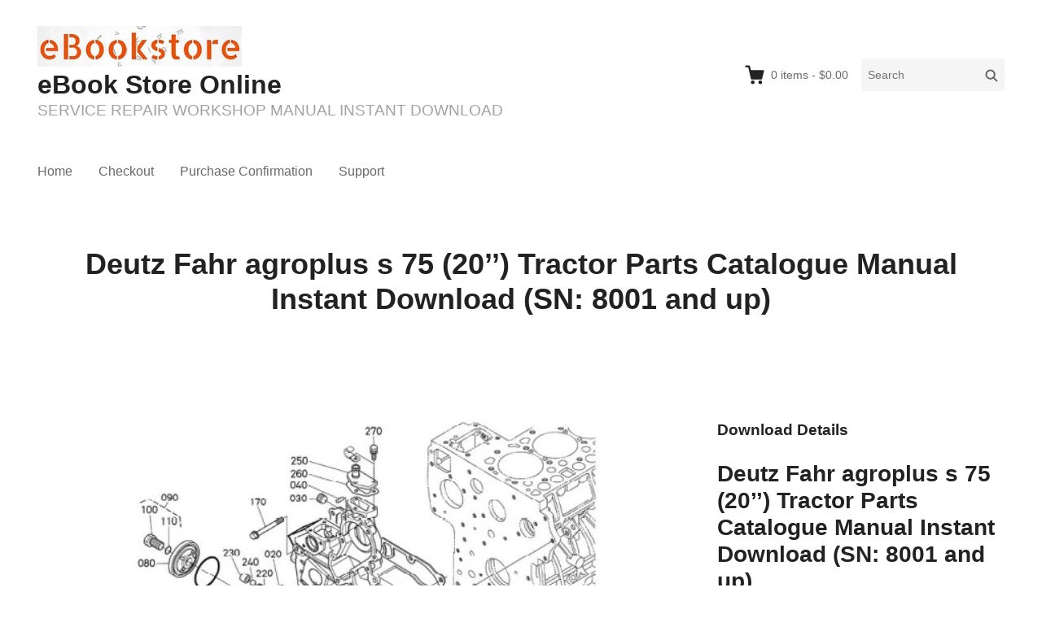

--- FILE ---
content_type: text/html; charset=UTF-8
request_url: https://www.ebooklibonline.com/downloads/deutz-fahr-agroplus-s-75-20-tractor-parts-catalogue-manual-instant-download-sn-8001-and-up/
body_size: 14782
content:
<!DOCTYPE html> 
<html dir="ltr" lang="en-US" prefix="og: https://ogp.me/ns#" class="no-js"> 
<head>
<meta charset="UTF-8">
<link rel="preload" href="https://www.ebooklibonline.com/wp-content/cache/fvm/min/1764424362-css05613429ed0235d3653f12c98acc23acc16b00b3c17c021245d121744e934.css" as="style" media="all" />
<script data-cfasync="false">if(navigator.userAgent.match(/MSIE|Internet Explorer/i)||navigator.userAgent.match(/Trident\/7\..*?rv:11/i)){var href=document.location.href;if(!href.match(/[?&]iebrowser/)){if(href.indexOf("?")==-1){if(href.indexOf("#")==-1){document.location.href=href+"?iebrowser=1"}else{document.location.href=href.replace("#","?iebrowser=1#")}}else{if(href.indexOf("#")==-1){document.location.href=href+"&iebrowser=1"}else{document.location.href=href.replace("#","&iebrowser=1#")}}}}</script>
<script data-cfasync="false">class FVMLoader{constructor(e){this.triggerEvents=e,this.eventOptions={passive:!0},this.userEventListener=this.triggerListener.bind(this),this.delayedScripts={normal:[],async:[],defer:[]},this.allJQueries=[]}_addUserInteractionListener(e){this.triggerEvents.forEach(t=>window.addEventListener(t,e.userEventListener,e.eventOptions))}_removeUserInteractionListener(e){this.triggerEvents.forEach(t=>window.removeEventListener(t,e.userEventListener,e.eventOptions))}triggerListener(){this._removeUserInteractionListener(this),"loading"===document.readyState?document.addEventListener("DOMContentLoaded",this._loadEverythingNow.bind(this)):this._loadEverythingNow()}async _loadEverythingNow(){this._runAllDelayedCSS(),this._delayEventListeners(),this._delayJQueryReady(this),this._handleDocumentWrite(),this._registerAllDelayedScripts(),await this._loadScriptsFromList(this.delayedScripts.normal),await this._loadScriptsFromList(this.delayedScripts.defer),await this._loadScriptsFromList(this.delayedScripts.async),await this._triggerDOMContentLoaded(),await this._triggerWindowLoad(),window.dispatchEvent(new Event("wpr-allScriptsLoaded"))}_registerAllDelayedScripts(){document.querySelectorAll("script[type=fvmdelay]").forEach(e=>{e.hasAttribute("src")?e.hasAttribute("async")&&!1!==e.async?this.delayedScripts.async.push(e):e.hasAttribute("defer")&&!1!==e.defer||"module"===e.getAttribute("data-type")?this.delayedScripts.defer.push(e):this.delayedScripts.normal.push(e):this.delayedScripts.normal.push(e)})}_runAllDelayedCSS(){document.querySelectorAll("link[rel=fvmdelay]").forEach(e=>{e.setAttribute("rel","stylesheet")})}async _transformScript(e){return await this._requestAnimFrame(),new Promise(t=>{const n=document.createElement("script");let r;[...e.attributes].forEach(e=>{let t=e.nodeName;"type"!==t&&("data-type"===t&&(t="type",r=e.nodeValue),n.setAttribute(t,e.nodeValue))}),e.hasAttribute("src")?(n.addEventListener("load",t),n.addEventListener("error",t)):(n.text=e.text,t()),e.parentNode.replaceChild(n,e)})}async _loadScriptsFromList(e){const t=e.shift();return t?(await this._transformScript(t),this._loadScriptsFromList(e)):Promise.resolve()}_delayEventListeners(){let e={};function t(t,n){!function(t){function n(n){return e[t].eventsToRewrite.indexOf(n)>=0?"wpr-"+n:n}e[t]||(e[t]={originalFunctions:{add:t.addEventListener,remove:t.removeEventListener},eventsToRewrite:[]},t.addEventListener=function(){arguments[0]=n(arguments[0]),e[t].originalFunctions.add.apply(t,arguments)},t.removeEventListener=function(){arguments[0]=n(arguments[0]),e[t].originalFunctions.remove.apply(t,arguments)})}(t),e[t].eventsToRewrite.push(n)}function n(e,t){let n=e[t];Object.defineProperty(e,t,{get:()=>n||function(){},set(r){e["wpr"+t]=n=r}})}t(document,"DOMContentLoaded"),t(window,"DOMContentLoaded"),t(window,"load"),t(window,"pageshow"),t(document,"readystatechange"),n(document,"onreadystatechange"),n(window,"onload"),n(window,"onpageshow")}_delayJQueryReady(e){let t=window.jQuery;Object.defineProperty(window,"jQuery",{get:()=>t,set(n){if(n&&n.fn&&!e.allJQueries.includes(n)){n.fn.ready=n.fn.init.prototype.ready=function(t){e.domReadyFired?t.bind(document)(n):document.addEventListener("DOMContentLoaded2",()=>t.bind(document)(n))};const t=n.fn.on;n.fn.on=n.fn.init.prototype.on=function(){if(this[0]===window){function e(e){return e.split(" ").map(e=>"load"===e||0===e.indexOf("load.")?"wpr-jquery-load":e).join(" ")}"string"==typeof arguments[0]||arguments[0]instanceof String?arguments[0]=e(arguments[0]):"object"==typeof arguments[0]&&Object.keys(arguments[0]).forEach(t=>{delete Object.assign(arguments[0],{[e(t)]:arguments[0][t]})[t]})}return t.apply(this,arguments),this},e.allJQueries.push(n)}t=n}})}async _triggerDOMContentLoaded(){this.domReadyFired=!0,await this._requestAnimFrame(),document.dispatchEvent(new Event("DOMContentLoaded2")),await this._requestAnimFrame(),window.dispatchEvent(new Event("DOMContentLoaded2")),await this._requestAnimFrame(),document.dispatchEvent(new Event("wpr-readystatechange")),await this._requestAnimFrame(),document.wpronreadystatechange&&document.wpronreadystatechange()}async _triggerWindowLoad(){await this._requestAnimFrame(),window.dispatchEvent(new Event("wpr-load")),await this._requestAnimFrame(),window.wpronload&&window.wpronload(),await this._requestAnimFrame(),this.allJQueries.forEach(e=>e(window).trigger("wpr-jquery-load")),window.dispatchEvent(new Event("wpr-pageshow")),await this._requestAnimFrame(),window.wpronpageshow&&window.wpronpageshow()}_handleDocumentWrite(){const e=new Map;document.write=document.writeln=function(t){const n=document.currentScript,r=document.createRange(),i=n.parentElement;let a=e.get(n);void 0===a&&(a=n.nextSibling,e.set(n,a));const s=document.createDocumentFragment();r.setStart(s,0),s.appendChild(r.createContextualFragment(t)),i.insertBefore(s,a)}}async _requestAnimFrame(){return new Promise(e=>requestAnimationFrame(e))}static run(){const e=new FVMLoader(["keydown","mousemove","touchmove","touchstart","touchend","wheel"]);e._addUserInteractionListener(e)}}FVMLoader.run();</script>
<meta name="viewport" content="width=device-width"><title>Deutz Fahr agroplus s 75 (20’’) Tractor Parts Catalogue Manual Instant Download (SN: 8001 and up) - eBook Store Online</title>
<meta name="description" content="Click Here To Preview Online Recommendation of instruction Deutz Fahr agroplus s 75 (20’’) Tractor Parts Catalogue Manual The most important feature of this manual is its professionalism. The manual objectively introduces and scientifically explains the contents of the product, so as to understand the characteristics of the product, master the operation procedures of" />
<meta name="robots" content="max-image-preview:large" />
<meta name="author" content="ebookonlineli-b"/>
<link rel="canonical" href="https://www.ebooklibonline.com/downloads/deutz-fahr-agroplus-s-75-20-tractor-parts-catalogue-manual-instant-download-sn-8001-and-up/" />
<meta property="og:locale" content="en_US" />
<meta property="og:site_name" content="eBook Store Online - SERVICE REPAIR WORKSHOP MANUAL INSTANT DOWNLOAD" />
<meta property="og:type" content="article" />
<meta property="og:title" content="Deutz Fahr agroplus s 75 (20’’) Tractor Parts Catalogue Manual Instant Download (SN: 8001 and up) - eBook Store Online" />
<meta property="og:description" content="Click Here To Preview Online Recommendation of instruction Deutz Fahr agroplus s 75 (20’’) Tractor Parts Catalogue Manual The most important feature of this manual is its professionalism. The manual objectively introduces and scientifically explains the contents of the product, so as to understand the characteristics of the product, master the operation procedures of" />
<meta property="og:url" content="https://www.ebooklibonline.com/downloads/deutz-fahr-agroplus-s-75-20-tractor-parts-catalogue-manual-instant-download-sn-8001-and-up/" />
<meta property="og:image" content="https://www.ebooklibonline.com/wp-content/uploads/2020/09/ebook-250-50-2.jpg" />
<meta property="og:image:secure_url" content="https://www.ebooklibonline.com/wp-content/uploads/2020/09/ebook-250-50-2.jpg" />
<meta property="og:image:width" content="251" />
<meta property="og:image:height" content="50" />
<meta property="article:published_time" content="2023-05-26T04:42:57+00:00" />
<meta property="article:modified_time" content="2024-05-16T06:52:24+00:00" />
<meta name="twitter:card" content="summary_large_image" />
<meta name="twitter:title" content="Deutz Fahr agroplus s 75 (20’’) Tractor Parts Catalogue Manual Instant Download (SN: 8001 and up) - eBook Store Online" />
<meta name="twitter:description" content="Click Here To Preview Online Recommendation of instruction Deutz Fahr agroplus s 75 (20’’) Tractor Parts Catalogue Manual The most important feature of this manual is its professionalism. The manual objectively introduces and scientifically explains the contents of the product, so as to understand the characteristics of the product, master the operation procedures of" />
<meta name="twitter:image" content="https://www.ebooklibonline.com/wp-content/uploads/2020/09/ebook-250-50-2.jpg" />
<script type="application/ld+json" class="aioseo-schema">
{"@context":"https:\/\/schema.org","@graph":[{"@type":"BreadcrumbList","@id":"https:\/\/www.ebooklibonline.com\/downloads\/deutz-fahr-agroplus-s-75-20-tractor-parts-catalogue-manual-instant-download-sn-8001-and-up\/#breadcrumblist","itemListElement":[{"@type":"ListItem","@id":"https:\/\/www.ebooklibonline.com#listItem","position":1,"name":"Home","item":"https:\/\/www.ebooklibonline.com","nextItem":{"@type":"ListItem","@id":"https:\/\/www.ebooklibonline.com\/downloads\/#listItem","name":"Downloads"}},{"@type":"ListItem","@id":"https:\/\/www.ebooklibonline.com\/downloads\/#listItem","position":2,"name":"Downloads","item":"https:\/\/www.ebooklibonline.com\/downloads\/","nextItem":{"@type":"ListItem","@id":"https:\/\/www.ebooklibonline.com\/downloads\/category\/deutz-fahr\/#listItem","name":"Deutz Fahr"},"previousItem":{"@type":"ListItem","@id":"https:\/\/www.ebooklibonline.com#listItem","name":"Home"}},{"@type":"ListItem","@id":"https:\/\/www.ebooklibonline.com\/downloads\/category\/deutz-fahr\/#listItem","position":3,"name":"Deutz Fahr","item":"https:\/\/www.ebooklibonline.com\/downloads\/category\/deutz-fahr\/","nextItem":{"@type":"ListItem","@id":"https:\/\/www.ebooklibonline.com\/downloads\/deutz-fahr-agroplus-s-75-20-tractor-parts-catalogue-manual-instant-download-sn-8001-and-up\/#listItem","name":"Deutz Fahr agroplus s 75 (20\u2019\u2019) Tractor Parts Catalogue Manual Instant Download (SN: 8001 and up)"},"previousItem":{"@type":"ListItem","@id":"https:\/\/www.ebooklibonline.com\/downloads\/#listItem","name":"Downloads"}},{"@type":"ListItem","@id":"https:\/\/www.ebooklibonline.com\/downloads\/deutz-fahr-agroplus-s-75-20-tractor-parts-catalogue-manual-instant-download-sn-8001-and-up\/#listItem","position":4,"name":"Deutz Fahr agroplus s 75 (20\u2019\u2019) Tractor Parts Catalogue Manual Instant Download (SN: 8001 and up)","previousItem":{"@type":"ListItem","@id":"https:\/\/www.ebooklibonline.com\/downloads\/category\/deutz-fahr\/#listItem","name":"Deutz Fahr"}}]},{"@type":"Organization","@id":"https:\/\/www.ebooklibonline.com\/#organization","name":"eBook Store Online","description":"SERVICE REPAIR WORKSHOP MANUAL INSTANT DOWNLOAD","url":"https:\/\/www.ebooklibonline.com\/","logo":{"@type":"ImageObject","url":"https:\/\/www.ebooklibonline.com\/wp-content\/uploads\/2020\/09\/ebook-250-50-2.jpg","@id":"https:\/\/www.ebooklibonline.com\/downloads\/deutz-fahr-agroplus-s-75-20-tractor-parts-catalogue-manual-instant-download-sn-8001-and-up\/#organizationLogo","width":251,"height":50},"image":{"@id":"https:\/\/www.ebooklibonline.com\/downloads\/deutz-fahr-agroplus-s-75-20-tractor-parts-catalogue-manual-instant-download-sn-8001-and-up\/#organizationLogo"}},{"@type":"Person","@id":"https:\/\/www.ebooklibonline.com\/author\/ebookonlineli-b\/#author","url":"https:\/\/www.ebooklibonline.com\/author\/ebookonlineli-b\/","name":"ebookonlineli-b","image":{"@type":"ImageObject","@id":"https:\/\/www.ebooklibonline.com\/downloads\/deutz-fahr-agroplus-s-75-20-tractor-parts-catalogue-manual-instant-download-sn-8001-and-up\/#authorImage","url":"https:\/\/secure.gravatar.com\/avatar\/5e2d65dc6b5cad894665dc40fafa0211c87b4c3b6c3fc6638a4a0a8de01b2670?s=96&d=mm&r=g","width":96,"height":96,"caption":"ebookonlineli-b"}},{"@type":"WebPage","@id":"https:\/\/www.ebooklibonline.com\/downloads\/deutz-fahr-agroplus-s-75-20-tractor-parts-catalogue-manual-instant-download-sn-8001-and-up\/#webpage","url":"https:\/\/www.ebooklibonline.com\/downloads\/deutz-fahr-agroplus-s-75-20-tractor-parts-catalogue-manual-instant-download-sn-8001-and-up\/","name":"Deutz Fahr agroplus s 75 (20\u2019\u2019) Tractor Parts Catalogue Manual Instant Download (SN: 8001 and up) - eBook Store Online","description":"Click Here To Preview Online Recommendation of instruction Deutz Fahr agroplus s 75 (20\u2019\u2019) Tractor Parts Catalogue Manual The most important feature of this manual is its professionalism. The manual objectively introduces and scientifically explains the contents of the product, so as to understand the characteristics of the product, master the operation procedures of","inLanguage":"en-US","isPartOf":{"@id":"https:\/\/www.ebooklibonline.com\/#website"},"breadcrumb":{"@id":"https:\/\/www.ebooklibonline.com\/downloads\/deutz-fahr-agroplus-s-75-20-tractor-parts-catalogue-manual-instant-download-sn-8001-and-up\/#breadcrumblist"},"author":{"@id":"https:\/\/www.ebooklibonline.com\/author\/ebookonlineli-b\/#author"},"creator":{"@id":"https:\/\/www.ebooklibonline.com\/author\/ebookonlineli-b\/#author"},"image":{"@type":"ImageObject","url":"https:\/\/www.ebooklibonline.com\/wp-content\/uploads\/edd\/2023\/05\/PM-agroplus-s-75-20-8001.jpg","@id":"https:\/\/www.ebooklibonline.com\/downloads\/deutz-fahr-agroplus-s-75-20-tractor-parts-catalogue-manual-instant-download-sn-8001-and-up\/#mainImage","width":692,"height":416},"primaryImageOfPage":{"@id":"https:\/\/www.ebooklibonline.com\/downloads\/deutz-fahr-agroplus-s-75-20-tractor-parts-catalogue-manual-instant-download-sn-8001-and-up\/#mainImage"},"datePublished":"2023-05-26T04:42:57+00:00","dateModified":"2024-05-16T06:52:24+00:00"},{"@type":"WebSite","@id":"https:\/\/www.ebooklibonline.com\/#website","url":"https:\/\/www.ebooklibonline.com\/","name":"eBook Store Online","description":"SERVICE REPAIR WORKSHOP MANUAL INSTANT DOWNLOAD","inLanguage":"en-US","publisher":{"@id":"https:\/\/www.ebooklibonline.com\/#organization"}}]}
</script>
<link rel="alternate" type="application/rss+xml" title="eBook Store Online &raquo; Feed" href="https://www.ebooklibonline.com/feed/" />
<link rel="alternate" type="application/rss+xml" title="eBook Store Online &raquo; Comments Feed" href="https://www.ebooklibonline.com/comments/feed/" />
<meta name="google-adsense-platform-account" content="ca-host-pub-2644536267352236">
<meta name="google-adsense-platform-domain" content="sitekit.withgoogle.com"> 
<link rel="profile" href="http://gmpg.org/xfn/11"> 
<style id='wp-img-auto-sizes-contain-inline-css' type='text/css' media="all">img:is([sizes=auto i],[sizes^="auto," i]){contain-intrinsic-size:3000px 1500px}</style> 
<style id='wp-block-library-inline-css' type='text/css' media="all">:root{--wp-block-synced-color:#7a00df;--wp-block-synced-color--rgb:122,0,223;--wp-bound-block-color:var(--wp-block-synced-color);--wp-editor-canvas-background:#ddd;--wp-admin-theme-color:#007cba;--wp-admin-theme-color--rgb:0,124,186;--wp-admin-theme-color-darker-10:#006ba1;--wp-admin-theme-color-darker-10--rgb:0,107,160.5;--wp-admin-theme-color-darker-20:#005a87;--wp-admin-theme-color-darker-20--rgb:0,90,135;--wp-admin-border-width-focus:2px}@media (min-resolution:192dpi){:root{--wp-admin-border-width-focus:1.5px}}.wp-element-button{cursor:pointer}:root .has-very-light-gray-background-color{background-color:#eee}:root .has-very-dark-gray-background-color{background-color:#313131}:root .has-very-light-gray-color{color:#eee}:root .has-very-dark-gray-color{color:#313131}:root .has-vivid-green-cyan-to-vivid-cyan-blue-gradient-background{background:linear-gradient(135deg,#00d084,#0693e3)}:root .has-purple-crush-gradient-background{background:linear-gradient(135deg,#34e2e4,#4721fb 50%,#ab1dfe)}:root .has-hazy-dawn-gradient-background{background:linear-gradient(135deg,#faaca8,#dad0ec)}:root .has-subdued-olive-gradient-background{background:linear-gradient(135deg,#fafae1,#67a671)}:root .has-atomic-cream-gradient-background{background:linear-gradient(135deg,#fdd79a,#004a59)}:root .has-nightshade-gradient-background{background:linear-gradient(135deg,#330968,#31cdcf)}:root .has-midnight-gradient-background{background:linear-gradient(135deg,#020381,#2874fc)}:root{--wp--preset--font-size--normal:16px;--wp--preset--font-size--huge:42px}.has-regular-font-size{font-size:1em}.has-larger-font-size{font-size:2.625em}.has-normal-font-size{font-size:var(--wp--preset--font-size--normal)}.has-huge-font-size{font-size:var(--wp--preset--font-size--huge)}.has-text-align-center{text-align:center}.has-text-align-left{text-align:left}.has-text-align-right{text-align:right}.has-fit-text{white-space:nowrap!important}#end-resizable-editor-section{display:none}.aligncenter{clear:both}.items-justified-left{justify-content:flex-start}.items-justified-center{justify-content:center}.items-justified-right{justify-content:flex-end}.items-justified-space-between{justify-content:space-between}.screen-reader-text{border:0;clip-path:inset(50%);height:1px;margin:-1px;overflow:hidden;padding:0;position:absolute;width:1px;word-wrap:normal!important}.screen-reader-text:focus{background-color:#ddd;clip-path:none;color:#444;display:block;font-size:1em;height:auto;left:5px;line-height:normal;padding:15px 23px 14px;text-decoration:none;top:5px;width:auto;z-index:100000}html :where(.has-border-color){border-style:solid}html :where([style*=border-top-color]){border-top-style:solid}html :where([style*=border-right-color]){border-right-style:solid}html :where([style*=border-bottom-color]){border-bottom-style:solid}html :where([style*=border-left-color]){border-left-style:solid}html :where([style*=border-width]){border-style:solid}html :where([style*=border-top-width]){border-top-style:solid}html :where([style*=border-right-width]){border-right-style:solid}html :where([style*=border-bottom-width]){border-bottom-style:solid}html :where([style*=border-left-width]){border-left-style:solid}html :where(img[class*=wp-image-]){height:auto;max-width:100%}:where(figure){margin:0 0 1em}html :where(.is-position-sticky){--wp-admin--admin-bar--position-offset:var(--wp-admin--admin-bar--height,0px)}@media screen and (max-width:600px){html :where(.is-position-sticky){--wp-admin--admin-bar--position-offset:0px}}</style>
<style id='wp-block-search-inline-css' type='text/css' media="all">.wp-block-search__button{margin-left:10px;word-break:normal}.wp-block-search__button.has-icon{line-height:0}.wp-block-search__button svg{height:1.25em;min-height:24px;min-width:24px;width:1.25em;fill:currentColor;vertical-align:text-bottom}:where(.wp-block-search__button){border:1px solid #ccc;padding:6px 10px}.wp-block-search__inside-wrapper{display:flex;flex:auto;flex-wrap:nowrap;max-width:100%}.wp-block-search__label{width:100%}.wp-block-search.wp-block-search__button-only .wp-block-search__button{box-sizing:border-box;display:flex;flex-shrink:0;justify-content:center;margin-left:0;max-width:100%}.wp-block-search.wp-block-search__button-only .wp-block-search__inside-wrapper{min-width:0!important;transition-property:width}.wp-block-search.wp-block-search__button-only .wp-block-search__input{flex-basis:100%;transition-duration:.3s}.wp-block-search.wp-block-search__button-only.wp-block-search__searchfield-hidden,.wp-block-search.wp-block-search__button-only.wp-block-search__searchfield-hidden .wp-block-search__inside-wrapper{overflow:hidden}.wp-block-search.wp-block-search__button-only.wp-block-search__searchfield-hidden .wp-block-search__input{border-left-width:0!important;border-right-width:0!important;flex-basis:0%;flex-grow:0;margin:0;min-width:0!important;padding-left:0!important;padding-right:0!important;width:0!important}:where(.wp-block-search__input){appearance:none;border:1px solid #949494;flex-grow:1;font-family:inherit;font-size:inherit;font-style:inherit;font-weight:inherit;letter-spacing:inherit;line-height:inherit;margin-left:0;margin-right:0;min-width:3rem;padding:8px;text-decoration:unset!important;text-transform:inherit}:where(.wp-block-search__button-inside .wp-block-search__inside-wrapper){background-color:#fff;border:1px solid #949494;box-sizing:border-box;padding:4px}:where(.wp-block-search__button-inside .wp-block-search__inside-wrapper) .wp-block-search__input{border:none;border-radius:0;padding:0 4px}:where(.wp-block-search__button-inside .wp-block-search__inside-wrapper) .wp-block-search__input:focus{outline:none}:where(.wp-block-search__button-inside .wp-block-search__inside-wrapper) :where(.wp-block-search__button){padding:4px 8px}.wp-block-search.aligncenter .wp-block-search__inside-wrapper{margin:auto}.wp-block[data-align=right] .wp-block-search.wp-block-search__button-only .wp-block-search__inside-wrapper{float:right}</style> 
<style id='global-styles-inline-css' type='text/css' media="all">:root{--wp--preset--aspect-ratio--square:1;--wp--preset--aspect-ratio--4-3:4/3;--wp--preset--aspect-ratio--3-4:3/4;--wp--preset--aspect-ratio--3-2:3/2;--wp--preset--aspect-ratio--2-3:2/3;--wp--preset--aspect-ratio--16-9:16/9;--wp--preset--aspect-ratio--9-16:9/16;--wp--preset--color--black:#000000;--wp--preset--color--cyan-bluish-gray:#abb8c3;--wp--preset--color--white:#ffffff;--wp--preset--color--pale-pink:#f78da7;--wp--preset--color--vivid-red:#cf2e2e;--wp--preset--color--luminous-vivid-orange:#ff6900;--wp--preset--color--luminous-vivid-amber:#fcb900;--wp--preset--color--light-green-cyan:#7bdcb5;--wp--preset--color--vivid-green-cyan:#00d084;--wp--preset--color--pale-cyan-blue:#8ed1fc;--wp--preset--color--vivid-cyan-blue:#0693e3;--wp--preset--color--vivid-purple:#9b51e0;--wp--preset--gradient--vivid-cyan-blue-to-vivid-purple:linear-gradient(135deg,rgb(6,147,227) 0%,rgb(155,81,224) 100%);--wp--preset--gradient--light-green-cyan-to-vivid-green-cyan:linear-gradient(135deg,rgb(122,220,180) 0%,rgb(0,208,130) 100%);--wp--preset--gradient--luminous-vivid-amber-to-luminous-vivid-orange:linear-gradient(135deg,rgb(252,185,0) 0%,rgb(255,105,0) 100%);--wp--preset--gradient--luminous-vivid-orange-to-vivid-red:linear-gradient(135deg,rgb(255,105,0) 0%,rgb(207,46,46) 100%);--wp--preset--gradient--very-light-gray-to-cyan-bluish-gray:linear-gradient(135deg,rgb(238,238,238) 0%,rgb(169,184,195) 100%);--wp--preset--gradient--cool-to-warm-spectrum:linear-gradient(135deg,rgb(74,234,220) 0%,rgb(151,120,209) 20%,rgb(207,42,186) 40%,rgb(238,44,130) 60%,rgb(251,105,98) 80%,rgb(254,248,76) 100%);--wp--preset--gradient--blush-light-purple:linear-gradient(135deg,rgb(255,206,236) 0%,rgb(152,150,240) 100%);--wp--preset--gradient--blush-bordeaux:linear-gradient(135deg,rgb(254,205,165) 0%,rgb(254,45,45) 50%,rgb(107,0,62) 100%);--wp--preset--gradient--luminous-dusk:linear-gradient(135deg,rgb(255,203,112) 0%,rgb(199,81,192) 50%,rgb(65,88,208) 100%);--wp--preset--gradient--pale-ocean:linear-gradient(135deg,rgb(255,245,203) 0%,rgb(182,227,212) 50%,rgb(51,167,181) 100%);--wp--preset--gradient--electric-grass:linear-gradient(135deg,rgb(202,248,128) 0%,rgb(113,206,126) 100%);--wp--preset--gradient--midnight:linear-gradient(135deg,rgb(2,3,129) 0%,rgb(40,116,252) 100%);--wp--preset--font-size--small:13px;--wp--preset--font-size--medium:20px;--wp--preset--font-size--large:36px;--wp--preset--font-size--x-large:42px;--wp--preset--spacing--20:0.44rem;--wp--preset--spacing--30:0.67rem;--wp--preset--spacing--40:1rem;--wp--preset--spacing--50:1.5rem;--wp--preset--spacing--60:2.25rem;--wp--preset--spacing--70:3.38rem;--wp--preset--spacing--80:5.06rem;--wp--preset--shadow--natural:6px 6px 9px rgba(0, 0, 0, 0.2);--wp--preset--shadow--deep:12px 12px 50px rgba(0, 0, 0, 0.4);--wp--preset--shadow--sharp:6px 6px 0px rgba(0, 0, 0, 0.2);--wp--preset--shadow--outlined:6px 6px 0px -3px rgb(255, 255, 255), 6px 6px rgb(0, 0, 0);--wp--preset--shadow--crisp:6px 6px 0px rgb(0, 0, 0)}:where(.is-layout-flex){gap:.5em}:where(.is-layout-grid){gap:.5em}body .is-layout-flex{display:flex}.is-layout-flex{flex-wrap:wrap;align-items:center}.is-layout-flex>:is(*,div){margin:0}body .is-layout-grid{display:grid}.is-layout-grid>:is(*,div){margin:0}:where(.wp-block-columns.is-layout-flex){gap:2em}:where(.wp-block-columns.is-layout-grid){gap:2em}:where(.wp-block-post-template.is-layout-flex){gap:1.25em}:where(.wp-block-post-template.is-layout-grid){gap:1.25em}.has-black-color{color:var(--wp--preset--color--black)!important}.has-cyan-bluish-gray-color{color:var(--wp--preset--color--cyan-bluish-gray)!important}.has-white-color{color:var(--wp--preset--color--white)!important}.has-pale-pink-color{color:var(--wp--preset--color--pale-pink)!important}.has-vivid-red-color{color:var(--wp--preset--color--vivid-red)!important}.has-luminous-vivid-orange-color{color:var(--wp--preset--color--luminous-vivid-orange)!important}.has-luminous-vivid-amber-color{color:var(--wp--preset--color--luminous-vivid-amber)!important}.has-light-green-cyan-color{color:var(--wp--preset--color--light-green-cyan)!important}.has-vivid-green-cyan-color{color:var(--wp--preset--color--vivid-green-cyan)!important}.has-pale-cyan-blue-color{color:var(--wp--preset--color--pale-cyan-blue)!important}.has-vivid-cyan-blue-color{color:var(--wp--preset--color--vivid-cyan-blue)!important}.has-vivid-purple-color{color:var(--wp--preset--color--vivid-purple)!important}.has-black-background-color{background-color:var(--wp--preset--color--black)!important}.has-cyan-bluish-gray-background-color{background-color:var(--wp--preset--color--cyan-bluish-gray)!important}.has-white-background-color{background-color:var(--wp--preset--color--white)!important}.has-pale-pink-background-color{background-color:var(--wp--preset--color--pale-pink)!important}.has-vivid-red-background-color{background-color:var(--wp--preset--color--vivid-red)!important}.has-luminous-vivid-orange-background-color{background-color:var(--wp--preset--color--luminous-vivid-orange)!important}.has-luminous-vivid-amber-background-color{background-color:var(--wp--preset--color--luminous-vivid-amber)!important}.has-light-green-cyan-background-color{background-color:var(--wp--preset--color--light-green-cyan)!important}.has-vivid-green-cyan-background-color{background-color:var(--wp--preset--color--vivid-green-cyan)!important}.has-pale-cyan-blue-background-color{background-color:var(--wp--preset--color--pale-cyan-blue)!important}.has-vivid-cyan-blue-background-color{background-color:var(--wp--preset--color--vivid-cyan-blue)!important}.has-vivid-purple-background-color{background-color:var(--wp--preset--color--vivid-purple)!important}.has-black-border-color{border-color:var(--wp--preset--color--black)!important}.has-cyan-bluish-gray-border-color{border-color:var(--wp--preset--color--cyan-bluish-gray)!important}.has-white-border-color{border-color:var(--wp--preset--color--white)!important}.has-pale-pink-border-color{border-color:var(--wp--preset--color--pale-pink)!important}.has-vivid-red-border-color{border-color:var(--wp--preset--color--vivid-red)!important}.has-luminous-vivid-orange-border-color{border-color:var(--wp--preset--color--luminous-vivid-orange)!important}.has-luminous-vivid-amber-border-color{border-color:var(--wp--preset--color--luminous-vivid-amber)!important}.has-light-green-cyan-border-color{border-color:var(--wp--preset--color--light-green-cyan)!important}.has-vivid-green-cyan-border-color{border-color:var(--wp--preset--color--vivid-green-cyan)!important}.has-pale-cyan-blue-border-color{border-color:var(--wp--preset--color--pale-cyan-blue)!important}.has-vivid-cyan-blue-border-color{border-color:var(--wp--preset--color--vivid-cyan-blue)!important}.has-vivid-purple-border-color{border-color:var(--wp--preset--color--vivid-purple)!important}.has-vivid-cyan-blue-to-vivid-purple-gradient-background{background:var(--wp--preset--gradient--vivid-cyan-blue-to-vivid-purple)!important}.has-light-green-cyan-to-vivid-green-cyan-gradient-background{background:var(--wp--preset--gradient--light-green-cyan-to-vivid-green-cyan)!important}.has-luminous-vivid-amber-to-luminous-vivid-orange-gradient-background{background:var(--wp--preset--gradient--luminous-vivid-amber-to-luminous-vivid-orange)!important}.has-luminous-vivid-orange-to-vivid-red-gradient-background{background:var(--wp--preset--gradient--luminous-vivid-orange-to-vivid-red)!important}.has-very-light-gray-to-cyan-bluish-gray-gradient-background{background:var(--wp--preset--gradient--very-light-gray-to-cyan-bluish-gray)!important}.has-cool-to-warm-spectrum-gradient-background{background:var(--wp--preset--gradient--cool-to-warm-spectrum)!important}.has-blush-light-purple-gradient-background{background:var(--wp--preset--gradient--blush-light-purple)!important}.has-blush-bordeaux-gradient-background{background:var(--wp--preset--gradient--blush-bordeaux)!important}.has-luminous-dusk-gradient-background{background:var(--wp--preset--gradient--luminous-dusk)!important}.has-pale-ocean-gradient-background{background:var(--wp--preset--gradient--pale-ocean)!important}.has-electric-grass-gradient-background{background:var(--wp--preset--gradient--electric-grass)!important}.has-midnight-gradient-background{background:var(--wp--preset--gradient--midnight)!important}.has-small-font-size{font-size:var(--wp--preset--font-size--small)!important}.has-medium-font-size{font-size:var(--wp--preset--font-size--medium)!important}.has-large-font-size{font-size:var(--wp--preset--font-size--large)!important}.has-x-large-font-size{font-size:var(--wp--preset--font-size--x-large)!important}</style> 
<style id='classic-theme-styles-inline-css' type='text/css' media="all">/*! This file is auto-generated */ .wp-block-button__link{color:#fff;background-color:#32373c;border-radius:9999px;box-shadow:none;text-decoration:none;padding:calc(.667em + 2px) calc(1.333em + 2px);font-size:1.125em}.wp-block-file__button{background:#32373c;color:#fff;text-decoration:none}</style> 
<link rel='stylesheet' id='themedd-css' href='https://www.ebooklibonline.com/wp-content/cache/fvm/min/1764424362-css05613429ed0235d3653f12c98acc23acc16b00b3c17c021245d121744e934.css' type='text/css' media='all' /> 
<script type="text/javascript" src="https://www.ebooklibonline.com/wp-includes/js/jquery/jquery.min.js?ver=3.7.1" id="jquery-core-js"></script>
<script type="text/javascript" src="https://www.ebooklibonline.com/wp-includes/js/jquery/jquery-migrate.min.js?ver=3.4.1" id="jquery-migrate-js"></script>
<script type="text/javascript" src="https://www.googletagmanager.com/gtag/js?id=GT-WKXKLG4" id="google_gtagjs-js" async></script>
<script type="text/javascript" id="google_gtagjs-js-after">
/* <![CDATA[ */
window.dataLayer = window.dataLayer || [];function gtag(){dataLayer.push(arguments);}
gtag("set","linker",{"domains":["www.ebooklibonline.com"]});
gtag("js", new Date());
gtag("set", "developer_id.dZTNiMT", true);
gtag("config", "GT-WKXKLG4");
//# sourceURL=google_gtagjs-js-after
/* ]]> */
</script>
<script>(function(w,d,s,l,i){w[l]=w[l]||[];w[l].push({'gtm.start':
new Date().getTime(),event:'gtm.js'});var f=d.getElementsByTagName(s)[0],
j=d.createElement(s),dl=l!='dataLayer'?'&l='+l:'';j.async=true;j.src=
'https://www.googletagmanager.com/gtm.js?id='+i+dl;f.parentNode.insertBefore(j,f);
})(window,document,'script','dataLayer','GTM-WNRSS9KL');</script>
<script type="text/javascript">
(function(url){
if(/(?:Chrome\/26\.0\.1410\.63 Safari\/537\.31|WordfenceTestMonBot)/.test(navigator.userAgent)){ return; }
var addEvent = function(evt, handler) {
if (window.addEventListener) {
document.addEventListener(evt, handler, false);
} else if (window.attachEvent) {
document.attachEvent('on' + evt, handler);
}
};
var removeEvent = function(evt, handler) {
if (window.removeEventListener) {
document.removeEventListener(evt, handler, false);
} else if (window.detachEvent) {
document.detachEvent('on' + evt, handler);
}
};
var evts = 'contextmenu dblclick drag dragend dragenter dragleave dragover dragstart drop keydown keypress keyup mousedown mousemove mouseout mouseover mouseup mousewheel scroll'.split(' ');
var logHuman = function() {
if (window.wfLogHumanRan) { return; }
window.wfLogHumanRan = true;
var wfscr = document.createElement('script');
wfscr.type = 'text/javascript';
wfscr.async = true;
wfscr.src = url + '&r=' + Math.random();
(document.getElementsByTagName('head')[0]||document.getElementsByTagName('body')[0]).appendChild(wfscr);
for (var i = 0; i < evts.length; i++) {
removeEvent(evts[i], logHuman);
}
};
for (var i = 0; i < evts.length; i++) {
addEvent(evts[i], logHuman);
}
})('//www.ebooklibonline.com/?wordfence_lh=1&hid=0EF7AFC60D50C6A17BD6B059733CBC8D');
</script>
<style id="themedd-custom-css" type="text/css" media="all">.site-description{color:#a2a2a2}a{color:#448fd5}a:hover{color:#215b92}#masthead{background-color:#fff}.main-navigation a{color:#696969}.main-navigation li:hover>a,.main-navigation li.focus>a{color:#222}.main-navigation .current-menu-item>a,.main-navigation .current_page_ancestor>a,.main-navigation .current_page_ancestor>a:hover,.main-navigation li.current_page_ancestor:hover>a{color:#222}.main-navigation ul ul li,.main-navigation ul ul{background:#222}.main-navigation .sub-menu a{color:#a2a2a2}.main-navigation .sub-menu li:hover>a,.main-navigation .sub-menu li.focus>a{color:#fff}.main-navigation .sub-menu .current-menu-item a{color:#fff}.main-navigation .sub-menu .current-menu-item a:hover{color:#fff}#site-header-secondary-menu a{color:#696969}#site-header-secondary-menu a:hover{color:#222}.navCart-mobile .navCart-icon{fill:#222}.navCart-icon{fill:#222}.button,button,input[type="submit"],#submit{background:#448fd5;border-color:#448fd5}.button:hover,.button:focus,button:hover,input[type="submit"]:hover,#submit:hover{background:#2f83d0;border-color:#2f83d0}.button,button,input[type="submit"],#submit{color:#fff}.button:hover,button:hover,input[type="submit"]:hover,#submit:hover{color:#fff}.site-header-menu .search-form .search-field,.site-header-menu .search-form .search-submit{background:#f5f5f5}.site-header-menu .search-form .search-field{color:#696969}.site-header-menu .search-form .search-submit svg *{stroke:#696969}#menu-toggle{background:#222;border-color:#222}#menu-toggle{color:#fff}#mobile-menu a,#mobile-menu .current-menu-item>a,.dropdown-toggle,.dropdown-toggle:hover{color:#222}#mobile-menu .search-form .search-field,#mobile-menu .search-form .search-submit{background:#f5f5f5}#mobile-menu .search-form .search-field{color:#696969}#mobile-menu .search-form .search-submit svg *{stroke:#696969}.site-footer{background-color:#fff}.site-footer{color:#a2a2a2}.site-footer a{color:#a2a2a2}.site-footer a:hover{color:#222}.site-footer h1,.site-footer h2,.site-footer h3,.site-footer h4,.site-footer h5,.site-footer h6{color:#222}.site-info{color:#a2a2a2}</style> 
<link rel="icon" href="https://www.ebooklibonline.com/wp-content/uploads/2021/08/cropped-EBOOK-EBOOK-192x192.jpg" sizes="192x192" /> 
<style type="text/css" id="wp-custom-css" media="all">.entry-date{display:none}</style> 
<script async src="https://www.googletagmanager.com/gtag/js?id=UA-29619935-2">
</script>
<script>
window.dataLayer = window.dataLayer || [];
function gtag(){dataLayer.push(arguments);}
gtag('js', new Date());
gtag('config', 'UA-29619935-2');
</script>
<meta name="generator" content="WP Rocket 3.20.1.2" data-wpr-features="wpr_desktop" /></head>
<body class="wp-singular download-template-default single single-download postid-63969 wp-custom-logo wp-theme-themedd edd-empty-cart"> <div data-rocket-location-hash="57eb0956558bf7ad8062fd5c02b81560" id="page" class="hfeed site"> <a class="skip-link screen-reader-text" href="#content">Skip to content</a> <header data-rocket-location-hash="e6dec5522a8b56befa615ed1945d2e58" id="masthead" class="site-header" role="banner"> <div data-rocket-location-hash="13085b5ceb1fbcab1bb3eef760ef90ce" class="site-header-main"> <div class="site-header-wrap between-xs"> <div id="menu-toggle-wrap"> <button id="menu-toggle" class="menu-toggle">Menu</button> </div> <div class="mobile-navigation"><ul id="mobile-menu" class="menu"><li class="menu-item menu-item-search"> <form role="search" method="get" class="search-form" action="https://www.ebooklibonline.com/"> <label for="search-form-6980ce6686ac6"> <span class="screen-reader-text">Search for:</span> <input type="search" id="search-form-6980ce6686ac6" class="search-field" placeholder="Search" value="" name="s" /> </label> <button type="submit" class="search-submit"><span class="screen-reader-text">Search</span> <svg width="16" height="16" viewBox="0 0 16 16" version="1.1" xmlns="http://www.w3.org/2000/svg" xmlns:xlink="http://www.w3.org/1999/xlink" xml:space="preserve" style="fill-rule:evenodd;clip-rule:evenodd;stroke-linejoin:round;stroke-miterlimit:10;"> <g> <circle cx="6.607" cy="6.607" r="5.201" style="fill:none;stroke-width:2px;"/> <path d="M10.284,10.284L14.408,14.408" style="fill:none;stroke-width:2px;stroke-linecap:round;"/> </g> </svg> </button> </form></li> <li class="nav-action checkout menu-item"> <a class="navCart navCart-mobile" href="https://www.ebooklibonline.com/checkout/?nocache=true"> <div class="navCart-icon"> <svg width="24" height="24" viewBox="0 0 24 24" xmlns="http://www.w3.org/2000/svg" fill-rule="evenodd" clip-rule="evenodd" stroke-linejoin="round" stroke-miterlimit="1.414"><path fill="none" d="M0 0h24v24H0z"/><path d="M5.1.5c.536 0 1 .37 1.12.89l1.122 4.86H22.35c.355 0 .688.163.906.442.217.28.295.644.21.986l-2.3 9.2c-.128.513-.588.872-1.116.872H8.55c-.536 0-1-.37-1.12-.89L4.185 2.8H.5V.5h4.6z" fill-rule="nonzero"/><circle cx="6" cy="20" r="2" transform="matrix(-1.14998 0 0 1.14998 25.8 -1.8)"/><circle cx="14" cy="20" r="2" transform="matrix(-1.14998 0 0 1.14998 25.8 -1.8)"/></svg> </div> <span class="navCart-cartQuantityAndTotal"> <span class="navCart-quantity"><span class="edd-cart-quantity">0</span><span class="navCart-quantityText"> items</span></span> <span class="navCart-total"><span class="navCart-cartTotalSeparator"> - </span><span class="navCart-cartTotalAmount">&#36;0.00</span></span> </span> </a> </li> <li id="menu-item-23" class="menu-item menu-item-type-custom menu-item-object-custom menu-item-home menu-item-23"><a href="https://www.ebooklibonline.com/">Home</a></li> <li id="menu-item-24" class="menu-item menu-item-type-post_type menu-item-object-page menu-item-24"><a href="https://www.ebooklibonline.com/checkout/">Checkout</a></li> <li id="menu-item-117480" class="menu-item menu-item-type-post_type menu-item-object-page menu-item-117480"><a href="https://www.ebooklibonline.com/checkout/purchase-confirmation/">Purchase Confirmation</a></li> <li id="menu-item-109" class="menu-item menu-item-type-post_type menu-item-object-page menu-item-109"><a href="https://www.ebooklibonline.com/support/">Support</a></li> </ul></div> <div class="site-branding center-xs start-sm"> <a href="https://www.ebooklibonline.com/" class="custom-logo-link" rel="home"><img width="251" height="50" src="https://www.ebooklibonline.com/wp-content/uploads/2020/09/ebook-250-50-2.jpg" class="custom-logo" alt="eBook Store Online" decoding="async" /></a> <p class="site-title"> <a href="https://www.ebooklibonline.com/" rel="home"> <span>eBook Store Online</span> </a> </p> <p class="site-description">SERVICE REPAIR WORKSHOP MANUAL INSTANT DOWNLOAD</p> </div> <div id="site-header-secondary-menu" class="site-header-menu"> <a class="navCart empty" href="https://www.ebooklibonline.com/checkout/?nocache=true"> <div class="navCart-icon"> <svg width="24" height="24" viewBox="0 0 24 24" xmlns="http://www.w3.org/2000/svg" fill-rule="evenodd" clip-rule="evenodd" stroke-linejoin="round" stroke-miterlimit="1.414"><path fill="none" d="M0 0h24v24H0z"/><path d="M5.1.5c.536 0 1 .37 1.12.89l1.122 4.86H22.35c.355 0 .688.163.906.442.217.28.295.644.21.986l-2.3 9.2c-.128.513-.588.872-1.116.872H8.55c-.536 0-1-.37-1.12-.89L4.185 2.8H.5V.5h4.6z" fill-rule="nonzero"/><circle cx="6" cy="20" r="2" transform="matrix(-1.14998 0 0 1.14998 25.8 -1.8)"/><circle cx="14" cy="20" r="2" transform="matrix(-1.14998 0 0 1.14998 25.8 -1.8)"/></svg> </div> <span class="navCart-cartQuantityAndTotal"> <span class="navCart-quantity"><span class="edd-cart-quantity">0</span><span class="navCart-quantityText"> items</span></span> <span class="navCart-total"><span class="navCart-cartTotalSeparator"> - </span><span class="navCart-cartTotalAmount">&#36;0.00</span></span> </span> </a> <form role="search" method="get" class="search-form" action="https://www.ebooklibonline.com/"> <label for="search-form-6980ce66876d5"> <span class="screen-reader-text">Search for:</span> <input type="search" id="search-form-6980ce66876d5" class="search-field" placeholder="Search" value="" name="s" /> </label> <button type="submit" class="search-submit"><span class="screen-reader-text">Search</span> <svg width="16" height="16" viewBox="0 0 16 16" version="1.1" xmlns="http://www.w3.org/2000/svg" xmlns:xlink="http://www.w3.org/1999/xlink" xml:space="preserve" style="fill-rule:evenodd;clip-rule:evenodd;stroke-linejoin:round;stroke-miterlimit:10;"> <g> <circle cx="6.607" cy="6.607" r="5.201" style="fill:none;stroke-width:2px;"/> <path d="M10.284,10.284L14.408,14.408" style="fill:none;stroke-width:2px;stroke-linecap:round;"/> </g> </svg> </button> </form> </div> </div> <div id="site-header-menu" class="site-header-menu"> <nav id="site-navigation" class="main-navigation" role="navigation"> <ul id="primary-menu" class="primary-menu menu"><li class="menu-item menu-item-type-custom menu-item-object-custom menu-item-home menu-item-23"><a href="https://www.ebooklibonline.com/">Home</a></li> <li class="menu-item menu-item-type-post_type menu-item-object-page menu-item-24"><a href="https://www.ebooklibonline.com/checkout/">Checkout</a></li> <li class="menu-item menu-item-type-post_type menu-item-object-page menu-item-117480"><a href="https://www.ebooklibonline.com/checkout/purchase-confirmation/">Purchase Confirmation</a></li> <li class="menu-item menu-item-type-post_type menu-item-object-page menu-item-109"><a href="https://www.ebooklibonline.com/support/">Support</a></li> </ul> </nav> </div> </div> </header> <div data-rocket-location-hash="9aeef69b3a30307314ed240f74205056" id="content" class="site-content"> <header data-rocket-location-hash="d47fe23402691afb5949a7b20e8d2620" class="page-header pv-xs-2 pv-sm-3 pv-lg-4 center-xs mb-md-2"> <div class="wrapper"> <h1 class="download-title"> Deutz Fahr agroplus s 75 (20’’) Tractor Parts Catalogue Manual Instant Download (SN: 8001 and up) </h1> </div> </header> <div data-rocket-location-hash="2958a70cd255751a39cb8481001a1e57" class="content-wrapper"> <div id="primary" class="content-area col-xs-12 col-md-8"> <main id="main" class="site-main" role="main"> <article id="post-63969" class="post-63969 type-download status-publish has-post-thumbnail hentry download_category-deutz-fahr edd-download edd-download-cat-deutz-fahr"> <div class="post-thumbnail"> <img width="692" height="416" src="https://www.ebooklibonline.com/wp-content/uploads/edd/2023/05/PM-agroplus-s-75-20-8001.jpg" class="attachment-post-thumbnail size-post-thumbnail wp-post-image" alt="" decoding="async" fetchpriority="high" srcset="https://www.ebooklibonline.com/wp-content/uploads/edd/2023/05/PM-agroplus-s-75-20-8001.jpg 692w, https://www.ebooklibonline.com/wp-content/uploads/edd/2023/05/PM-agroplus-s-75-20-8001-300x180.jpg 300w" sizes="(max-width: 692px) 100vw, 692px" /> </div> <div class="entry-content"> <h3><em><a href="https://www.ebooklibonline.com/onlinepages/PREVIEW-PM-agroplus%20s%2075%20(20'')%20-%208001.pdf" target="_blank" rel="noopener">Click Here To Preview Online</a></em></h3> <p>Recommendation of instruction Deutz Fahr agroplus s 75 (20’’) Tractor Parts Catalogue Manual</p> <p>&nbsp;</p> <p>The most important feature of this manual is its professionalism. The manual objectively introduces and scientifically explains the contents of the product, so as to understand the characteristics of the product, master the operation procedures of the product, and know how to repair the Deutz Fahr agroplus s 75 (20’’) Tractor. The content of this manual is perfect, not like an instruction book, but more like a textbook. The new knowledge, new technology and graphic interpretation contained in it also play a role in spreading knowledge.</p> <p>&nbsp;</p> <p>Deutz Fahr agroplus s 75 (20’’) Tractor Parts Catalogue Manual is divided by illustrations to show you the detailed structure and functions of the DEUTZ FAHR AGROPLUS S 75 (20’’) TRACTOR. The illustrations are clean and tidy, and its full of details. And the text at the bottom is also explained with the illustrations, which makes the whole display more stereoscopic.</p> <p>&nbsp;</p> <p>Through the introduction of the above, I&#8217;m sure you can feel that this Deutz Fahr agroplus s 75 (20’’) Tractor Parts Catalogue Manual is both an illustrative introduction to the product and its main functions. It is practical, objective and accurate to reflect the product. Guidance includes the knowledge and form diversity of guiding consumers to use and maintain the product. The expression form is in the form of text, as well as tables, pictures and photos. I believe that as long as you have Deutz Fahr agroplus s 75 (20’’) Tractor Parts Catalogue manual, you can understand the performance, components and maintenance of this Deutz Fahr agroplus s 75 (20’’) Tractor, because this manual is really succinct but not simple, the content is substantial but not complicated. It is a real service for customers. This manual is enough about this skid steer loader.</p> <p>&nbsp;</p> <p>Parts Catalogue Manual Cover:</p> <p>&nbsp;</p> <p>Engine</p> <p>Engine Accessories</p> <p>Transmission</p> <p>Rear Axle</p> <p>Front Axle</p> <p>Bodywork-CAB</p> <p>Hydraulic and Pneumatic System</p> <p>Electrical System</p> <p>Front PTO</p> <p>Front Lift</p> <p>Rear Lift</p> <p>Wheels</p> <p>Ballast, Towing Hitches</p> <p>&nbsp;</p> <p>Product details:</p> <p>File Format: PDF</p> <p>Language: English</p> <p>Manual Pages: 857</p> <p>Manual Type: Parts Catalogue Manual</p> <p>Compatible: All Versions of Windows &amp; Mac, Android, Linux</p> <p>&nbsp;</p> <p>Download immediately after payment.</p> <p>Have any questions. Please write to us.</p> <p>Our support email: ebooklibonline@outlook.com</p> </div> </article> </main> </div> <div id="secondary" class="col-xs-12 col-md-4"> <div id="primary-sidebar" class="primary-sidebar widget-area" role="complementary"> <section id="edd_product_details-7" class="widget widget_edd_product_details"><h2 class="widget-title">Download Details</h2><h3>Deutz Fahr agroplus s 75 (20’’) Tractor Parts Catalogue Manual Instant Download (SN: 8001 and up)</h3><span class="edd_price" id="edd_price_63969">&#36;10.00</span> <form id="edd_purchase_63969-2" class="edd_download_purchase_form edd_purchase_63969" method="post"> <div class="edd_purchase_submit_wrapper"> <a href="#" class="edd-add-to-cart button edd-submit" data-nonce="ff7f9b090c" data-timestamp="1770049126" data-token="66e4191af27ab9cc0d86936fdea807594258c8a38e8da28d725f18087a1fbe40" data-action="edd_add_to_cart" data-download-id="63969" data-variable-price="no" data-price-mode=single data-price="10.00" ><span class="edd-add-to-cart-label">Purchase</span> <span class="edd-loading" aria-label="Loading"></span></a><input type="submit" class="edd-add-to-cart edd-no-js button edd-submit" name="edd_purchase_download" value="Purchase" data-action="edd_add_to_cart" data-download-id="63969" data-variable-price="no" data-price-mode=single /><a href="https://www.ebooklibonline.com/checkout/?nocache=true" class="edd_go_to_checkout button edd-submit" style="display:none;">Checkout</a> <span class="edd-cart-ajax-alert" aria-live="assertive"> <span class="edd-cart-added-alert" style="display: none;"> <svg class="edd-icon edd-icon-check" xmlns="http://www.w3.org/2000/svg" width="28" height="28" viewBox="0 0 28 28" aria-hidden="true"> <path d="M26.11 8.844c0 .39-.157.78-.44 1.062L12.234 23.344c-.28.28-.672.438-1.062.438s-.78-.156-1.06-.438l-7.782-7.78c-.28-.282-.438-.673-.438-1.063s.156-.78.438-1.06l2.125-2.126c.28-.28.672-.438 1.062-.438s.78.156 1.062.438l4.594 4.61L21.42 5.656c.282-.28.673-.438 1.063-.438s.78.155 1.062.437l2.125 2.125c.28.28.438.672.438 1.062z"/> </svg> Added to cart </span> </span> </div> <input type="hidden" name="download_id" value="63969"> <input type="hidden" name="edd_action" class="edd_action_input" value="add_to_cart"> <input type="hidden" name="edd_redirect_to_checkout" id="edd_redirect_to_checkout" value="1"> </form> <p class="edd-meta"><span class="categories">Download Category: <a href="https://www.ebooklibonline.com/downloads/category/deutz-fahr/" rel="tag">Deutz Fahr</a></span><br/></p></section> </div> </div> </div> </div> <footer id="colophon" class="site-footer" role="contentinfo"> <section class="footer-widgets container wrapper columns-1"> <div class="row"> <div class="col-xs-12 col-sm-6 footer-widget widget-column footer-widget-1"> <section id="block-8" class="widget widget_block widget_search"><form role="search" method="get" action="https://www.ebooklibonline.com/" class="wp-block-search__button-outside wp-block-search__text-button wp-block-search" ><label class="wp-block-search__label" for="wp-block-search__input-1" >What manual do you need ?</label><div class="wp-block-search__inside-wrapper" ><input class="wp-block-search__input" id="wp-block-search__input-1" placeholder="" value="" type="search" name="s" required /><button aria-label="Search" class="wp-block-search__button wp-element-button" type="submit" >Search</button></div></form></section> </div> </div> </section> <section class="site-info wrapper"> <p>Copyright &copy; 2026 eBook Store Online</p> </section> </footer> </div> 
<script type="speculationrules">
{"prefetch":[{"source":"document","where":{"and":[{"href_matches":"/*"},{"not":{"href_matches":["/wp-*.php","/wp-admin/*","/wp-content/uploads/*","/wp-content/*","/wp-content/plugins/*","/wp-content/themes/themedd/*","/*\\?(.+)"]}},{"not":{"selector_matches":"a[rel~=\"nofollow\"]"}},{"not":{"selector_matches":".no-prefetch, .no-prefetch a"}}]},"eagerness":"conservative"}]}
</script>
<script type="text/javascript" id="edd-ajax-js-extra">
/* <![CDATA[ */
var edd_scripts = {"ajaxurl":"https://www.ebooklibonline.com/wp-admin/admin-ajax.php","position_in_cart":"","has_purchase_links":"","already_in_cart_message":"You have already added this item to your cart","empty_cart_message":"Your cart is empty","loading":"Loading","select_option":"Please select an option","is_checkout":"0","default_gateway":"paypal","redirect_to_checkout":"1","checkout_page":"https://www.ebooklibonline.com/checkout/?nocache=true","permalinks":"1","quantities_enabled":"","taxes_enabled":"0"};
//# sourceURL=edd-ajax-js-extra
/* ]]> */
</script>
<script type="text/javascript" src="https://www.ebooklibonline.com/wp-content/plugins/easy-digital-downloads/assets/js/edd-ajax.min.js?ver=2.11.7" id="edd-ajax-js"></script>
<script type="text/javascript" id="themedd-js-js-extra">
/* <![CDATA[ */
var screenReaderText = {"expand":"\u003Cspan class=\"screen-reader-text\"\u003Eexpand child menu\u003C/span\u003E","collapse":"\u003Cspan class=\"screen-reader-text\"\u003Ecollapse child menu\u003C/span\u003E"};
var cartQuantityText = {"singular":"item","plural":"items"};
//# sourceURL=themedd-js-js-extra
/* ]]> */
</script>
<script type="text/javascript" src="https://www.ebooklibonline.com/wp-content/themes/themedd/assets/js/themedd.min.js?ver=1.0.7" id="themedd-js-js"></script>
<script>jQuery( "#isa-related-downloads" ).insertAfter( jQuery( ".edd_download_purchase_form" ) );</script>
<script>var rocket_beacon_data = {"ajax_url":"https:\/\/www.ebooklibonline.com\/wp-admin\/admin-ajax.php","nonce":"f18f9cdccb","url":"https:\/\/www.ebooklibonline.com\/downloads\/deutz-fahr-agroplus-s-75-20-tractor-parts-catalogue-manual-instant-download-sn-8001-and-up","is_mobile":false,"width_threshold":1600,"height_threshold":700,"delay":500,"debug":null,"status":{"atf":true,"lrc":true,"preconnect_external_domain":true},"elements":"img, video, picture, p, main, div, li, svg, section, header, span","lrc_threshold":1800,"preconnect_external_domain_elements":["link","script","iframe"],"preconnect_external_domain_exclusions":["static.cloudflareinsights.com","rel=\"profile\"","rel=\"preconnect\"","rel=\"dns-prefetch\"","rel=\"icon\""]}</script><script data-name="wpr-wpr-beacon" src='https://www.ebooklibonline.com/wp-content/plugins/wp-rocket/assets/js/wpr-beacon.min.js' async></script></body> 
</html>
<!-- This website is like a Rocket, isn't it? Performance optimized by WP Rocket. Learn more: https://wp-rocket.me -->